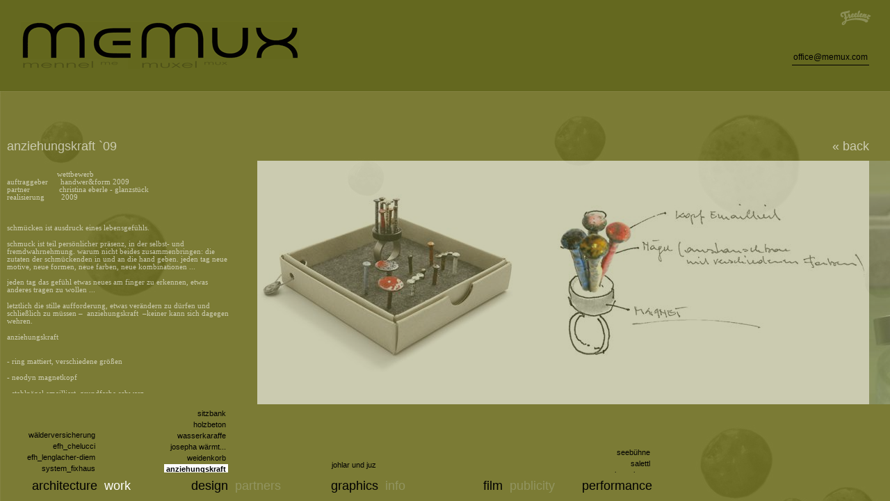

--- FILE ---
content_type: text/html; charset=UTF-8
request_url: http://memux.com/?p=86
body_size: 4923
content:

<!DOCTYPE html PUBLIC "-//W3C//DTD XHTML 1.0 Transitional//EN" "http://www.w3.org/TR/xhtml1/DTD/xhtml1-transitional.dtd">
<html xmlns="http://www.w3.org/1999/xhtml">
<head>
	<meta http-equiv="Content-Type" content="text/html; charset=utf-8" />
	<title>memux.com &ndash; wer bremst, verliert</title>
	<link href="https://memux.com/css/styles.css" rel="stylesheet" type="text/css" />
    <link rel="shortcut icon" href="https://memux.com/favicon.ico" type="image/x-icon" />
	<script language="javascript" src="https://memux.com/javascript/prototype.js"></script>
	<script language="javascript" src="https://memux.com/javascript/scriptaculous.js"></script>
	<script language="javascript" src="https://memux.com/javascript/functions.js"></script>    
    <script src="https://memux.com/javascript/AC_RunActiveContent.js" type="text/javascript"></script>
</head>

<body>

    <div id="wrapper">
        
			  <div id="header">
  <div id="headerContent">
        <div id="logo">
          <a id="memux" class="active" href="https://memux.com"></a>
					<!--
          <a id="mennel" class="" href="#"></a>
          <a id="muxel" class="" href="#"></a>          
          -->          
          <a id="mennel" class="" href="https://memux.com/mennel"></a>
          <a id="muxel" class="" href="https://memux.com/muxel"></a>

        </div>
        <div id="kontaktdatenRight">
            <div id="credits">
                <a href="http://www.freelenz.at" target="_self" title="Website Umsetzung by Freelenz"></a>
            </div>                    
            <a style="position: absolute; top: 70px; right: 30px;" href="mailto:office@memux.com">office@memux.com</a>		
        </div>
        <div class="clearer"></div>
    </div>    
</div>        
        		
        
        <div id="main" style="border-top: 1px solid #63671d; background: url('https://memux.com/img/backgrounds/86.jpg') no-repeat left top;">

    		<input type="hidden" value="1" id="contentVisible" /> 
    
            <div id="contentTitle" style="display: none;">
				<div class="fl">anziehungskraft `09</div>
            	<div class="fr" id="contentBack"><a href="javascript:void(null);" onClick="contentDisappear('back')">&laquo; back</a></div>	
            </div>
            
            <div id="contentStripe">
                        

                
                                    <div id="imagestripe" style="display: none; position: relative; overflow: hidden; width: 100%; height: 350px; z-index: 0;">
                        <div id="slider" style="position:relative; overflow: hidden; width: 2418px; left:0; top:0; z-index: 0;">
                        
                            <table cellpadding="0" id="imagestripeTable" cellspacing="0" border="0" style="z-index: 1000;">
                                <tr>
                                    <td><img width="370" src="https://memux.com/img/sliderPlaceholder.gif" /></td>

									<td><img id="img1" src="https://memux.com/img/stripes/RGB_22558.jpg"></td>
                                <td><img id="img2" src="https://memux.com/img/stripes/anziehungskraft 01.jpg"></td>
                                <td><img id="img3" src="https://memux.com/img/stripes/Bild 216.jpg"></td>
                                <td><img id="img4" src="https://memux.com/img/stripes/Bild 218.jpg"></td>
                                <td><img id="img5" src="https://memux.com/img/stripes/Christina Kamera 403.jpg"></td>
                                                              </tr>
                            </table>
                      </div>                   
              </div> 

     			<div id="scrollLeft" style="display: none;"><a href="#" onClick="return false" onMouseDown="scrollDivHorizontal('slider',8,this)"><img src="img/scrollLeft.png" /></a></div>
                <div id="scrollRight" style="display: none;"><a href="#" onClick="return false" onMouseDown="scrollDivHorizontal('slider',-8,this)"><img src="img/scrollRight.png" /></a></div>

                <div id="textBox" style="display: none;">
        
                    <div id="scrollCondolences" style="position: relative; top: 15px; overflow: hidden; height: 320px; z-index: 100;">               
                        <div id="textContent" style="position:relative; overflow: hidden; left:0; top:0; z-index: 100;">
                         
                            <!--[if gte mso 9]><xml>  <w:WordDocument>   <w:View>Normal</w:View>   <w:Zoom>0</w:Zoom>   <w:HyphenationZone>21</w:HyphenationZone>   <w:PunctuationKerning/>   <w:ValidateAgainstSchemas/>   <w:SaveIfXMLInvalid>false</w:SaveIfXMLInvalid>   <w:IgnoreMixedContent>false</w:IgnoreMixedContent>   <w:AlwaysShowPlaceholderText>false</w:AlwaysShowPlaceholderText>   <w:Compatibility>    <w:BreakWrappedTables/>    <w:SnapToGridInCell/>    <w:WrapTextWithPunct/>    <w:UseAsianBreakRules/>    <w:DontGrowAutofit/>   </w:Compatibility>   <w:BrowserLevel>MicrosoftInternetExplorer4</w:BrowserLevel>  </w:WordDocument> </xml><![endif]--><!--[if gte mso 9]><xml>  <w:LatentStyles DefLockedState="false" LatentStyleCount="156">  </w:LatentStyles> </xml><![endif]--> <!--  /* Font Definitions */  @font-face 	{font-family:Verdana; 	panose-1:2 11 6 4 3 5 4 4 2 4; 	mso-font-charset:0; 	mso-generic-font-family:swiss; 	mso-font-pitch:variable; 	mso-font-signature:536871559 0 0 0 415 0;}  /* Style Definitions */  p.MsoNormal, li.MsoNormal, div.MsoNormal 	{mso-style-parent:""; 	margin:0cm; 	margin-bottom:.0001pt; 	mso-pagination:widow-orphan; 	font-size:12.0pt; 	font-family:"Times New Roman"; 	mso-fareast-font-family:"Times New Roman"; 	mso-ansi-language:DE-AT;} @page Section1 	{size:595.3pt 841.9pt; 	margin:70.85pt 70.85pt 2.0cm 70.85pt; 	mso-header-margin:35.4pt; 	mso-footer-margin:35.4pt; 	mso-paper-source:0;} div.Section1 	{page:Section1;} --> <!--[if gte mso 10]> <style>  /* Style Definitions */  table.MsoNormalTable 	{mso-style-name:"Normale Tabelle"; 	mso-tstyle-rowband-size:0; 	mso-tstyle-colband-size:0; 	mso-style-noshow:yes; 	mso-style-parent:""; 	mso-padding-alt:0cm 5.4pt 0cm 5.4pt; 	mso-para-margin:0cm; 	mso-para-margin-bottom:.0001pt; 	mso-pagination:widow-orphan; 	font-size:10.0pt; 	font-family:"Times New Roman"; 	mso-ansi-language:#0400; 	mso-fareast-language:#0400; 	mso-bidi-language:#0400;} </style> <![endif]-->  <p class="MsoNormal"><span style="font-size: 8pt; font-family: Verdana"><span>&nbsp; </span><span>&nbsp;&nbsp;&nbsp;&nbsp;&nbsp;&nbsp;&nbsp;&nbsp;&nbsp;&nbsp;&nbsp;&nbsp;&nbsp;&nbsp;&nbsp;&nbsp;&nbsp;&nbsp;&nbsp;&nbsp;&nbsp;&nbsp;</span>wettbewerb</span></p>  <p class="MsoNormal"><span style="font-size: 8pt; font-family: Verdana">auftraggeber<span>&nbsp;&nbsp;&nbsp;&nbsp;&nbsp; </span>handwer&amp;form 2009<span>&nbsp;&nbsp;&nbsp;&nbsp;&nbsp;&nbsp;&nbsp;&nbsp;&nbsp;&nbsp;&nbsp;&nbsp;&nbsp; </span></span></p>  <p class="MsoNormal"><span style="font-size: 8pt; font-family: Verdana">partner<span>&nbsp;&nbsp;&nbsp;&nbsp;&nbsp;&nbsp;&nbsp;&nbsp;&nbsp;&nbsp;&nbsp;&nbsp;&nbsp; </span>christina eberle - glanzst&uuml;ck</span></p>  <p class="MsoNormal"><span style="font-size: 8pt; font-family: Verdana">realisierung<span>&nbsp;&nbsp;&nbsp;&nbsp;&nbsp;&nbsp;&nbsp; </span>2009</span></p>  <p class="MsoNormal"><span style="font-size: 8pt; font-family: Verdana">&nbsp;</span></p>  <p class="MsoNormal"><span style="font-size: 8pt; font-family: Verdana">&nbsp;</span></p>  <p class="MsoNormal"><span style="font-size: 8pt; font-family: Verdana">&nbsp;</span></p>  <p class="MsoNormal"><span style="font-size: 8pt; font-family: Verdana">schm&uuml;cken ist ausdruck eines lebensgef&uuml;hls.</span></p><p class="MsoNormal">&nbsp;</p><p class="MsoNormal"><span style="font-size: 8pt; font-family: Verdana">schmuck ist teil pers&ouml;nlicher pr&auml;senz, in der selbst- und fremdwahrnehmung. warum nicht beides zusammenbringen: die zutaten der schm&uuml;ckenden in und an die hand geben. jeden tag neue motive, neue formen, neue farben, neue kombinationen ... </span></p>  <p class="MsoNormal"><span style="font-size: 8pt; font-family: Verdana">&nbsp;</span></p>  <p class="MsoNormal"><span style="font-size: 8pt; font-family: Verdana">jeden tag das gef&uuml;hl etwas neues am finger zu erkennen, etwas anderes tragen zu wollen ...</span></p><p class="MsoNormal">&nbsp;</p>  <p class="MsoNormal"><span style="font-size: 8pt; font-family: Verdana"></span></p>  <p class="MsoNormal"><span style="font-size: 8pt; font-family: Verdana">letztlich die stille aufforderung, etwas ver&auml;ndern zu d&uuml;rfen und schlie&szlig;lich zu m&uuml;ssen &ndash;<span>&nbsp; </span>anziehungskraft<span>&nbsp; </span>&ndash;keiner kann sich dagegen wehren.</span></p><p class="MsoNormal">&nbsp;</p>  <p class="MsoNormal"><span style="font-size: 8pt; font-family: Verdana"></span></p>  <p class="MsoNormal"><span style="font-size: 8pt; font-family: Verdana">anziehungskraft</span></p><p class="MsoNormal">&nbsp;</p><p class="MsoNormal">&nbsp;</p>  <p class="MsoNormal"><span style="font-size: 8pt; font-family: Verdana"></span></p>  <p class="MsoNormal"><span style="font-size: 8pt; font-family: Verdana">- ring mattiert, verschiedene gr&ouml;&szlig;en</span></p><p class="MsoNormal">&nbsp;</p>  <p class="MsoNormal"><span style="font-size: 8pt; font-family: Verdana">- neodyn magnetkopf</span></p><p class="MsoNormal">&nbsp;</p>  <p class="MsoNormal"><span style="font-size: 8pt; font-family: Verdana">- stahln&auml;gel emailliert, grundfarbe schwarz</span></p><p class="MsoNormal">&nbsp;</p>  <p class="MsoNormal"><span style="font-size: 8pt; font-family: Verdana">- dann die wahlm&ouml;glichkeiten f&uuml;r den kunden beim nagelkopf aus addier- und austauschbaren motiven in</span></p>  <p class="MsoNormal"><span style="font-size: 8pt; font-family: Verdana">farben, formen und kopfgr&ouml;&szlig;en</span></p><p class="MsoNormal">&nbsp;</p>  <p class="MsoNormal"><span style="font-size: 8pt; font-family: Verdana">- rot, blau, gelb, violett, orange, wei&szlig;, braun ...rund, eckig, ... hart, weich ... </span></p><p class="MsoNormal">&nbsp;</p>  <p class="MsoNormal"><span style="font-size: 8pt; font-family: Verdana"></span></p>  <p class="MsoNormal"><span style="font-size: 8pt; font-family: Verdana">das sortiment an &bdquo;n&auml;geln&ldquo; (accessoires) kann auch in den n&auml;chsten jahren laufend abgewandelt und erweitert werden ohne dass<span>&nbsp; </span>anziehungskraft<span>&nbsp; </span>an st&auml;rke verliert.</span></p>  <p class="MsoNormal"><span style="font-size: 8pt; font-family: Verdana"></span></p>                                                    
                        </div>
                    </div>    
                    
                    <div id="scrollUp" style="display: none;"><a href="#" onClick="return false" onMouseDown="scrollDiv('textContent',8,this)"><img src="img/scrollUp.png" /></a></div>
                    <div id="scrollDown" style="display: none;"><a href="#" onClick="return false" onMouseDown="scrollDiv('textContent',-8,this)"><img src="img/scrollDown.png" /></a></div>
          
                </div>
                
				                
				                

            </div>    
     
       </div>       

    </div>
    

<!-- ------------------------------------------------------------------ Navigation ------------------------------------------------------------>

<div id="nav">

<div class="navBlock">&nbsp;<div id="nav3_1_1" class="nav3 parent1" style="display: block;"><div><a class="" href="?p=91">wälderversicherung</a></div><div><a class="" href="?p=89">efh_chelucci</a></div><div><a class="" href="?p=21">efh_lenglacher-diem</a></div><div><a class="" href="?p=19">system_fixhaus</a></div><div><a class="" href="?p=20">efh_wittwer</a></div><div><a class="" href="?p=18">efh_paar</a></div><div><a class="" href="?p=17">efh_rauch</a></div><div><a class="" href="?p=16">efh_holzer</a></div><div><a class="" href="?p=15">efh_meusburger</a></div><div><a class="" href="?p=14">efh_moosbrugger</a></div></div><div class="nav2 parent1" style="display: block;"><a href="javascript:void(null)" onClick="showSubNav(1)">architecture</a></div><div id="nav3_2_1" class="nav3 parent2" style="display: none;"><div><a class="" href="?p=36">e-plus</a></div><div><a class="" href="?p=60">di markus flatz</a></div><div><a class="" href="?p=37">gbd-zt-gesmbh</a></div><div><a class="" href="?p=38">werkraum wien zt</a></div></div><div class="nav2 parent2" style="display: none;"><a href="javascript:void(null)" onClick="showSubNav(2)">consultants</a></div><div id="nav3_3_1" class="nav3 parent3" style="display: none;"></div><div class="nav2 parent3" style="display: none;"><a href="javascript:void(null)" onClick="showSubNav(3)"></a></div><div id="nav3_4_1" class="nav3 parent4" style="display: none;"><div><a class="" href="?p=72">archiv</a></div></div><div class="nav2 parent4" style="display: none;"><a href="javascript:void(null)" onClick="showSubNav(4)">exhibitions</a></div><div id="nav3__1" class="nav3 parent" style="display: none;"></div></div><div id="nav1_1" class="nav1 nav1Active"><a href="javascript:void(null)" onClick="showSubNav(1)">work</a></div><div class="navBlock">&nbsp;<div id="nav3_1_2" class="nav3 parent1" style="display: block;"><div><a class="" href="?p=93">sitzbank</a></div><div><a class="" href="?p=94">holzbeton</a></div><div><a class="" href="?p=92">wasserkaraffe</a></div><div><a class="" href="?p=85">josepha wärmt...</a></div><div><a class="" href="?p=84">weidenkorb</a></div><div><a class="nav3active" href="?p=86">anziehungskraft</a></div><div><a class="" href="?p=87">zieglein</a></div><div><a class="" href="?p=81">expo shanghai</a></div><div><a class="" href="?p=27">betonvorhang</a></div><div><a class="" href="?p=29">waschk&ouml;rper</a></div><div><a class="" href="?p=28">unblicklich[T]</a></div><div><a class="" href="?p=26">fugenlos</a></div><div><a class="" href="?p=24">eiswolke</a></div><div><a class="" href="?p=58">kometenschweif</a></div><div><a class="" href="?p=23">femme_lux</a></div></div><div class="nav2 parent1" style="display: block;"><a href="javascript:void(null)" onClick="showSubNav(1)">design</a></div><div id="nav3_2_2" class="nav3 parent2" style="display: none;"><div><a class="" href="?p=43">holzbau berchtold</a></div><div><a class="" href="?p=40">eberle metall</a></div><div><a class="" href="?p=42">fetzcolor</a></div><div><a class="" href="?p=62">mbm-maschinenbau</a></div><div><a class="" href="?p=61">karosserie akademie</a></div><div><a class="" href="?p=39">oberhauser & schedler</a></div><div><a class="" href="?p=41">elektro willi</a></div></div><div class="nav2 parent2" style="display: none;"><a href="javascript:void(null)" onClick="showSubNav(2)">companies</a></div><div id="nav3_4_2" class="nav3 parent4" style="display: none;"><div><a class="" href="?p=79">werkraumzeitung nr.8</a></div><div><a class="" href="?p=73">archiv</a></div></div><div class="nav2 parent4" style="display: none;"><a href="javascript:void(null)" onClick="showSubNav(4)">newspaper</a></div><div id="nav3_3_2" class="nav3 parent3" style="display: none;"></div><div class="nav2 parent3" style="display: none;"><a href="javascript:void(null)" onClick="showSubNav(3)"></a></div><div id="nav3__2" class="nav3 parent" style="display: none;"></div></div><div id="nav1_2" class="nav1"><a href="javascript:void(null)" onClick="showSubNav(2)">partners</a></div><div class="navBlock">&nbsp;<div id="nav3_1_3" class="nav3 parent1" style="display: block;"><div><a class="" href="?p=70">johlar und juz</a></div><div><a class="" href="?p=30">damisch</a></div><div><a class="" href="?p=31">architektur &amp; leib</a></div></div><div class="nav2 parent1" style="display: block;"><a href="javascript:void(null)" onClick="showSubNav(1)">graphics</a></div><div id="nav3_3_3" class="nav3 parent3" style="display: none; border: 0px solid #000; height: 100px; width: 300px; left: 85px; text-align: left; font-size: 13px;">					
          <table border="0" cellpadding="0" cellspacing="0" width="100%">
                        <tr>
              <td><a href="?p=45" style="border-bottom: 1px solid #000; line-height: 18px; padding: 0 2px 0 2px;"> di thomas mennel</a></td>
              <td align="right">+43 676 3538043</td>
            </tr>
                                    <tr style="padding-bottom: 10px;">
              <td><a href="?p=46" style="border-bottom: 1px solid #000; line-height: 18px; padding: 0 2px 0 2px;">di reinhard muxel</a></td>
              <td align="right">+43 676 5319601</td>
            </tr>
                        
            <tr>
              <td>zieglergasse 29/38</td>
              <td align="right">1070 Wien</td>
            </tr>
          </table>        
	
					
            </div><div class="nav2 parent3" style="display: none;"><a href="javascript:void(null)" onClick="showSubNav(3)">office</a></div><div id="nav3_2_3" class="nav3 parent2" style="display: none;"><div><a class="" href="?p=64">sevda chkoutova</a></div><div><a class="" href="?p=88">christina eberle</a></div><div><a class="" href="?p=63">evelyn fink-mennel</a></div><div><a class="" href="?p=51">isabella fink</a></div><div><a class="" href="?p=66">elisabeth marxgut</a></div><div><a class="" href="?p=47">david m&auml;tzler</a></div><div><a class="" href="?p=48">christine pils</a></div><div><a class="" href="?p=65">florian waldner</a></div></div><div class="nav2 parent2" style="display: none;"><a href="javascript:void(null)" onClick="showSubNav(2)">collaboration</a></div><div id="nav3_4_3" class="nav3 parent4" style="display: none;"><div><a class="" href="?p=74">archiv</a></div></div><div class="nav2 parent4" style="display: none;"><a href="javascript:void(null)" onClick="showSubNav(4)">magazine</a></div><div id="nav3__3" class="nav3 parent" style="display: none;"></div></div><div id="nav1_3" class="nav1"><a href="javascript:void(null)" onClick="showSubNav(3)">info</a></div><div class="navBlock">&nbsp;<div id="nav3_1_4" class="nav3 parent1" style="display: block;"><div><a class="" href="?p=32">oscar</a></div></div><div class="nav2 parent1" style="display: block;"><a href="javascript:void(null)" onClick="showSubNav(1)">film</a></div><div id="nav3_4_4" class="nav3 parent4" style="display: none;"><div><a class="" href="?p=75">archiv</a></div></div><div class="nav2 parent4" style="display: none;"><a href="javascript:void(null)" onClick="showSubNav(4)">books</a></div><div id="nav3__4" class="nav3 parent" style="display: none;"></div><div id="nav3__4" class="nav3 parent" style="display: none;"></div><div id="nav3__4" class="nav3 parent" style="display: none;"></div></div><div id="nav1_4" class="nav1"><a href="javascript:void(null)" onClick="showSubNav(4)">publicity</a></div><div class="navBlock">&nbsp;<div id="nav3_1_5" class="nav3 parent1" style="display: block;"><div><a class="" href="?p=82">seebühne</a></div><div><a class="" href="?p=83">salettl</a></div><div><a class="" href="?p=77">baumhaus</a></div><div><a class="" href="?p=34">zweiblein</a></div><div><a class="" href="?p=59">ionisation</a></div><div><a class="" href="?p=35">m&uuml;sle</a></div></div><div class="nav2 parent1" style="display: block;"><a href="javascript:void(null)" onClick="showSubNav(1)">performance</a></div><div id="nav3_4_5" class="nav3 parent4" style="display: none;"><div><a class="" href="?p=76">archiv</a></div></div><div class="nav2 parent4" style="display: none;"><a href="javascript:void(null)" onClick="showSubNav(4)">articles</a></div><div id="nav3__5" class="nav3 parent" style="display: none;"></div><div id="nav3__5" class="nav3 parent" style="display: none;"></div><div id="nav3__5" class="nav3 parent" style="display: none;"></div></div><div id="nav1_" class="nav1"><a href="javascript:void(null)" onClick="showSubNav()"></a></div>
</div>





</body>
</html>

<script language="javascript">

	function hideMenu(){

		if($('nav3_1_1')) Effect.BlindUp('nav3_1_1');
		if($('nav3_1_2')) Effect.BlindUp('nav3_1_2');
		if($('nav3_1_3')) Effect.BlindUp('nav3_1_3');
		if($('nav3_1_4')) Effect.BlindUp('nav3_1_4');
		if($('nav3_1_5')) Effect.BlindUp('nav3_1_5');
	
	}
	
	function showMenu(){
		
		if($('nav3_1_1')) Effect.BlindDown('nav3_1_1');
		if($('nav3_1_2')) Effect.BlindDown('nav3_1_2');
		if($('nav3_1_3')) Effect.BlindDown('nav3_1_3');
		if($('nav3_1_4')) Effect.BlindDown('nav3_1_4');
		if($('nav3_1_5')) Effect.BlindDown('nav3_1_5');
	}

	function contentAppear(){
	
		Effect.Appear('contentTitle');
		Effect.Appear('textBox');
		var aktiv = window.setTimeout("showArrows()", 1000);
		hideMenu();
		
		
		
				
		Effect.Appear('imagestripe');
		
				
		}
	
	function contentDisappear(mode){
	
		
		Effect.Fade('contentTitle');
		Effect.Fade('textBox');
		if($('scrollUp').style.display != "none") Element.hide('scrollUp');
		if($('scrollDown').style.display != "none") Element.hide('scrollDown');
		if($('scrollRight').style.display != "none") Element.hide('scrollRight');
		if($('scrollLeft').style.display != "none") Element.hide('scrollLeft');
		
		if(mode=="back") showMenu();
		$('contentVisible').value=0;
		

				
		Effect.Fade('imagestripe');
			

					
	}	
	
	function showArrows(){
		
		if($('textContent').getHeight() > 305){
			Element.show('scrollDown');
		}	
		
		if($('slider') && $('slider').getWidth() > getWindowWidth()){
			Element.show('scrollRight');
		}			

	}	

	
	
	
	var bgHeight = (getWindowHeight()-131 + "px");
	$('main').style.height = bgHeight;

	var aktiv = window.setTimeout("contentAppear()", 2000);


</script>


--- FILE ---
content_type: text/css
request_url: https://memux.com/css/styles.css
body_size: 1322
content:
/* CSS Document */

* {
	margin: 0;
	outline: none;
}

HTML {
	height: 100%;
	}

BODY {
	background-color: #64681f;
	font-family: Verdana, Helvetica, sans-serif;
	font-size: 11px;
	color: #FFF;
	margin: 0;
	padding: 0;
	height: 100%;
	
	}
	
IMG { border: none; }

h1 { 
	font: 18px Verdana, Arial, Helvetica, sans-serif;
	margin-bottom: 10px;
	}	
	
#allbutfooter {
	width: 100%;
	min-height: 100%;
	height: auto !important;
	height: 100%;
	margin: 0 auto -25px; /* the bottom margin is the negative value of the footer's height */		
}	

#wrapper {
	width: 100%;
	border: 0px solid #000;
	}	

#header { height: 130px; }
#headerContent { padding: 30px; }

#header #kontaktdatenRight a { color: #000; text-decoration: none; padding: 2px; padding-bottom: 1px; border-bottom: 1px solid #000; line-height: 20px; }
#header #kontaktdatenRight a:hover { color: #fff; text-decoration: none; padding: 2px; background-color: #000; padding-bottom: 4px; }

#header #logo { 
	float: left; 
	}
	
#header #logo A {
	display: block;
	}	
	
#header #logo #memux {
	width: 400px;
	height: 55px;
	background: url('../img/logoMemux.gif') no-repeat;
	}
	
#header #logo #memux.active,
#header #logo #memux:hover {	
	background-position: 0 -55px;
	}
	
#header #logo #mennel {
	float: left;
	clear: both;
	background: url('../img/logoMennel.gif') no-repeat;
	width: 159px;
	height: 15px;
	}	
	
#header #logo #muxel {
	float: left;
	background: url('../img/logoMuxel.gif') no-repeat;
	width: 159px;
	height: 15px;	
	}		
	
#header #logo #muxel:hover,
#header #logo #muxel.active {	
	background-position: 0 -15px;
	}
	
#header #logo #mennel:hover,
#header #logo #mennel.active {	
	background-position: 0 -15px;
	}	
		
#header #kontaktdatenLeft { float: right; text-align: left; color: #000; font-size: 12px; width: 150px; line-height: 16px; }
#header #kontaktdatenRight { float: right; text-align: right; color: #000; font-size: 12px; width: 120px; line-height: 16px; }

#main {
	width: 100%;
	}
	
#content {
	border: 0px dotted #fff;
	}
	
#content TABLE img { margin-bottom: 10px; }
#content TABLE .image a { color: #000; text-decoration: none; padding: 2px; border-bottom: 1px solid #000; line-height: 22px; }
#content TABLE .image a:hover { color: #fff; text-decoration: none; background-color: #000; }

#contentTitle, .contentTitle {
	position: absolute;
	top: 200px;
	left: 0px;
	font: 18px Verdana, sans-serif;
	color: #fff;
	width: 100%;
	}
	
#contentTitle .fl,
.contentTitle .fl {
	padding-left: 10px;
	}	
	
#contentBack {
	margin-right: 30px;
	}
#contentBack A { color: #FFF; text-decoration: none; }		
	
#contentStripe {
	margin-top: 100px;
	}
	
#contentNormal {
	margin-top: 100px;
	margin-left: 30px;
	line-height: 16px;
	margin-right: 30px;
	}

#textBox {
	position: absolute;
	left: 0px;
	top: 230px;
	width: 370px;
	height: 350px;

	}
	
#textContent {
	position: relative;
	margin: 0px 10px 0px 10px;
	z-index: 2000;
	width: 320px;
	font-family: Verdana, Helvetica, sans-serif;
	font-size: 11px;	
	}	
	
#textContent A, #downloadPDF A { color: #FFF; border-bottom: 1px solid #FFF; text-decoration: none; line-height: 16px; padding: 2px 1px 0px 1px; }	
#textContent A:hover, #downloadPDF A:hover { color: #000; background-color: #FFF; border-bottom: 1px solid #FFF; text-decoration: none; line-height: 16px; }	
	
#scrollUp {
	position: absolute;
	right: 10px;
	bottom: 27px;
	z-index: 1000;
	}
#scrollDown {
	position: absolute;
	right: 10px;
	bottom: 7px;
	z-index: 1000;
	}
	
#scrollLeft {
	position: absolute;
	top: 590px;
	left: 380px;
	
	}
	
#scrollRight {
	position: absolute;
	top: 590px;
	left: 400px;
	}		
	
#imagestripe {
	z-index: 0;
	overflow: hidden;
}	

#slider {
	z-index: 1;
	}
	
#sliderBackground {
	z-index: 0;
	position: absolute;
	top: -100px;
	}	
	
.video {
	height: 350px;
	overflow: hidden;
	}	
	
.button_swfupload {
	font: 11px Verdana;
	font-weight: bold;
	}
	
#btnCancel {
	display: none;
	}		

#nav { 
	font: 18px Verdana, sans-serif;
	color: #000;
	position: absolute;
	bottom: 10px;
	width: 1000px;
	height: 22px;
	}
	
.navBlock {
	width: 140px;
	position: relative;
	float: left;
	}	
	
.nav1 {
	float: left;
	margin-left: 10px;
	border: 0px solid #000;
	bottom: 0px;
	overflow: hidden;
	height: 22px;
	}	

.nav1 a { color: #929561; text-decoration: none; }	
	
.nav2 { 
	text-align: right;
	position: absolute;
	right: 0px;
	bottom: 0px;
	}
	
.nav2 a { color: #000; text-decoration: none; }

.nav3 { 
	border: 0px solid #000;
	text-align: right;
	position: absolute;
	bottom: 30px;
	right: 0px;
	font-size: 11px;
	line-height: 16px;
	width: 175px;
	}
	
.nav3 a {
	color: #000;
	text-decoration: none;
	padding: 1px 3px 2px 3px;
	margin-bottom: 2px;
	}
	
.nav3 a:hover {
	background-color: #000;
	color: #fff;
	}
	
.nav3active {
	background-color: #FFF;
	color: #333;
	font-weight: bold;
	}						
	
.navSub { 
	height: 180px; 
	border: 1px solid #000;
	}	
	
.nav1Active A { color: #FFF; }	

#credits {
	position: absolute;
	right: 20px;
	top: 10px;
	}
	
#credits A { 
	display: block; 
	width: 60px; 
	height: 30px; 
	padding: 0 !important; 
	margin: 0 !important;
	text-decoration: none; 
	border: none !important; 
	background: url('../img/logoFreelenz.gif') no-repeat; 
	
	}
	
#credits A:hover { background-position: 0 -30px; }

#credits SPAN {
	font: 10px Tahoma;
	line-height: 25px;
	}	
	
#downloadPDF {
	position: absolute;
	top: 595px;
	left: 10px;	
	padding-bottom: 2px;
	}
	
#downloadPDF A { padding: 0px 1px 0 1px; }	
	
.push { clear: left;}

#footer, .push { height: 25px; margin: 0 auto; /* .push must be the same height as .footer */ }	
	
.fl { float: left; }
.fr { float: right; }	
.cl { clear: left; }
.cr { clear: right;

.clearer { clear: both; }
		


--- FILE ---
content_type: application/javascript
request_url: https://memux.com/javascript/functions.js
body_size: 2111
content:
var agt=navigator.userAgent.toLowerCase();
var is_major = parseInt(navigator.appVersion);
var is_minor = parseFloat(navigator.appVersion);
var is_nav = ((agt.indexOf('mozilla')!=-1) && (agt.indexOf('spoofer')==-1)
 && (agt.indexOf('compatible') == -1) && (agt.indexOf('opera')==-1)
 && (agt.indexOf('webtv')==-1) && (agt.indexOf('hotjava')==-1) && (is_major < 5));
var is_nav6up = ((is_nav && (is_major >= 5)) || (agt.indexOf('gecko') != -1));
var is_moz = (agt.indexOf('gecko') != -1);
var is_opera = (agt.indexOf("opera") != -1);
var is_ie = ((agt.indexOf("msie") != -1) && (agt.indexOf("opera") == -1));
var is_ie3 = (is_ie && (is_major < 4));
var is_ie4 = (is_ie && (is_major == 4) && (agt.indexOf("msie 5")==-1) );
var is_ie5 = (is_ie && (is_major == 4) && (agt.indexOf("msie 5.0")!=-1) );
var is_ie55up = (is_ie && !is_ie3 && !is_ie4 && !is_ie5);
var MAC = navigator.platform.indexOf("Mac") != -1;
var lHeight;
var logoY = 0;
var lastScrY;
var demY = 0.7;
var sY = 0;
var accY = 24;
var align = "bottom";
var loopFunc = "";

function ajaxLoad(id) {
	
	var inst = tinyMCE.getInstanceById('textarea_'+id);
	inst.setHTML($(id+'_text').innerHTML);
}

function editText(p){
	
	var editorblock;
	editorblock  = '<div id="textEditor" class="editor">';
	editorblock += '<textarea id="editor" name="editor" class="mceEditor">';
	editorblock += $('textContent').innerHTML;
	editorblock += '</textarea>';
	editorblock += '<input type="button" class="button bold" style="margin-left: 3px; margin-top: 5px; font-weight: bold;" value="Speichern" onclick="ajaxSave('+p+');" />';
	editorblock += '<input type="button" class="button" style="margin-top: 5px;" value="Abbrechen" onclick="editCancel()" />';
	editorblock += '</div>';
	
	new Insertion.Before('textBox', editorblock);
	Element.hide('textBox');
	
	tinyMCE.execCommand('mceAddControl', true, 'editor');
	tinyMCE.execInstanceCommand('editor','mceFocus',false);
}

function ajaxSave(obj) {
	
	tinyMCE.execCommand('mceRemoveControl', false, 'editor');
	
	var success	= function(t){editComplete(t, obj);}
	var failure	= function(t){ajax_error(t, obj);}
  	var url = 'process.php';
	var pars = 'm=editText&p='+obj+'&text='+str_replace("&", "###", $('editor').value);
	var myAjax = new Ajax.Request(url, {method:'post', postBody:pars, onSuccess:success, onFailure:failure});
	
	msgShow("Die Text&auml;nderungen wurden gespeichert.");
	
}

function editComplete(t, obj){

	editCancel();
	var response = str_replace("\\", "", t.responseText);
	$('textContent').innerHTML = response;
	
	msgShow("Die Text&auml;nderungen wurden &uuml;bernommen.");
	
}

function editCancel(){
	
	Element.remove('textEditor');
	Element.show('textBox');
}

function showSubNav(parent){
	
	$($$('#nav div.nav2')).invoke('hide');
	$($$('#nav div.nav3')).invoke('hide');
	$($$('#nav div.parent'+parent)).invoke('show');
	
	Element.removeClassName("nav1_1", "nav1Active");
	Element.removeClassName("nav1_2", "nav1Active");
	Element.removeClassName("nav1_3", "nav1Active");
	Element.removeClassName("nav1_4", "nav1Active");
	
	Element.addClassName("nav1_"+parent, "nav1Active");
	
	$('main').style.background = 'transparent url(img/backgrounds/' + parent + '.jpg) no-repeat scroll left top';	
	
	contentDisappear(0);
	
	//}
}

function getWindowWidth() 
{
	var x,y;
	if (self.innerHeight) // all except Explorer
	{
			x = self.innerWidth;
			y = self.innerHeight;
	}
	else if (document.documentElement && document.documentElement.clientHeight)
			// Explorer 6 Strict Mode
	{
			x = document.documentElement.clientWidth;
			y = document.documentElement.clientHeight;
	}
	else if (document.body) // other Explorers
	{
			x = document.body.clientWidth;
			y = document.body.clientHeight;
	}
	
	if(is_moz){ x -= 18; }
	return x;
	
}

function getWindowHeight() 
{
	var x,y;
	if (self.innerHeight) // all except Explorer
	{
			x = self.innerWidth;
			y = self.innerHeight;
	}
	else if (document.documentElement && document.documentElement.clientHeight)
			// Explorer 6 Strict Mode
	{
			x = document.documentElement.clientWidth;
			y = document.documentElement.clientHeight;
	}
	else if (document.body) // other Explorers
	{
			x = document.body.clientWidth;
			y = document.body.clientHeight;
	}
	return y;
}

function horizontalScroll(direction){
	
	if(direction=="left"){
		if($F('imgActive') > 1){
			$('imgActive').value = parseInt($('imgActive').value) - 1;
			var scrollToImg = 'img'+$F('imgActive');
		}
		
	} else {
		
		if($F('imgActive') < $F('countImages')){
			$('imgActive').value = parseInt($F('imgActive')) + 1;
			var scrollToImg = 'img'+$F('imgActive');
		}
	}	
	
	if(scrollToImg){
		new Effect.ScrollTo(scrollToImg, {offsetX: -370, offsetY: 0, duration: 0.3});
	}
}


Effect.ScrollTo = Class.create();
Object.extend(Object.extend(Effect.ScrollTo.prototype, Effect.Base.prototype), {

  initialize: function(element) {
    this.element = $(element);
    this.start(arguments[1] || {});
  },
  
  setup: function() {
    Position.prepare();
    var offsets = Position.cumulativeOffset(this.element);
    if(this.options.offsetX) offsets[0] += this.options.offsetX;
    if(this.options.offsetY) offsets[1] += this.options.offsetY;

    var maxWidth = window.innerWidth ? 
      window.width - window.innerWidth :
      document.body.scrollWidth - 
        (document.documentElement.clientWidth ? 
          document.documentElement.clientWidth : document.body.clientWidth);
    this.scrollStartX = Position.deltaX;
    this.deltaX = (offsets[0] > maxWidth ? maxWidth : offsets[0]) - this.scrollStartX;

    var maxHeight = window.innerHeight ? 
      window.height - window.innerHeight :
      document.body.scrollHeight - 
        (document.documentElement.clientHeight ? 
          document.documentElement.clientHeight : document.body.clientHeight);
    this.scrollStartY = Position.deltaY;
    this.deltaY = (offsets[1] > maxHeight ? maxHeight : offsets[1]) - this.scrollStartY;
  },
  
  update: function(position) {
    Position.prepare();
    window.scrollTo(
      this.scrollStartX + (position * this.deltaX),
      this.scrollStartY + (position * this.deltaY)
    );
  }
});	

function scrollDiv(strId,intSpd) {
	
	if ( objScrll=document.getElementById(strId) ) {
		var top = parseInt(objScrll.style.top);
		if ( (intSpd>0) ? (top<0) : (top>parseInt(objScrll.parentNode.style.height)-objScrll.offsetHeight) ) 
			objScrll.style.top = (top + intSpd) +"px";
		eval( 'tvar' + strId +'= setTimeout("scrollDiv(\''+ strId +'\',' + intSpd + ')",50)' );
		if (objSelf=scrollDiv.arguments[2]) 
			objSelf.onmouseup = objSelf.onmouseout = new Function('fx','clearTimeout(tvar' + strId + ')');
	}
	
	if(top < 0){ Element.show('scrollUp'); } else { Element.hide('scrollUp'); }
	if(top>=parseInt(objScrll.parentNode.style.height)-objScrll.offsetHeight){ Element.show('scrollDown'); } else { Element.hide('scrollDown'); }
}

function str_replace(search, replace, subject) {
    return subject.split(search).join(replace);
}

function scrollDivHorizontal(strId,intSpd) {

	if ( objScrll=document.getElementById(strId) ) {
		var left = parseInt(objScrll.style.left);
	
		if ( (intSpd>0) ? (left<0) : (parseInt(left)>parseInt(getWindowWidth())-objScrll.offsetWidth+10) ) 
			objScrll.style.left = parseInt(left) + intSpd +"px";
		
		eval( 'tvar' + strId +'= setTimeout("scrollDivHorizontal(\''+ strId +'\',' + intSpd + ')",5)' );
		if (objSelf=scrollDivHorizontal.arguments[2]) 
			objSelf.onmouseup = objSelf.onmouseout = new Function('fx','clearTimeout(tvar' + strId + ')');
	}

	if(left < 0){ Element.show('scrollLeft'); } else { Element.hide('scrollLeft'); }
	if(parseInt(left)>parseInt(getWindowWidth())-objScrll.offsetWidth){ Element.show('scrollRight'); } else { Element.hide('scrollRight'); }
}

















